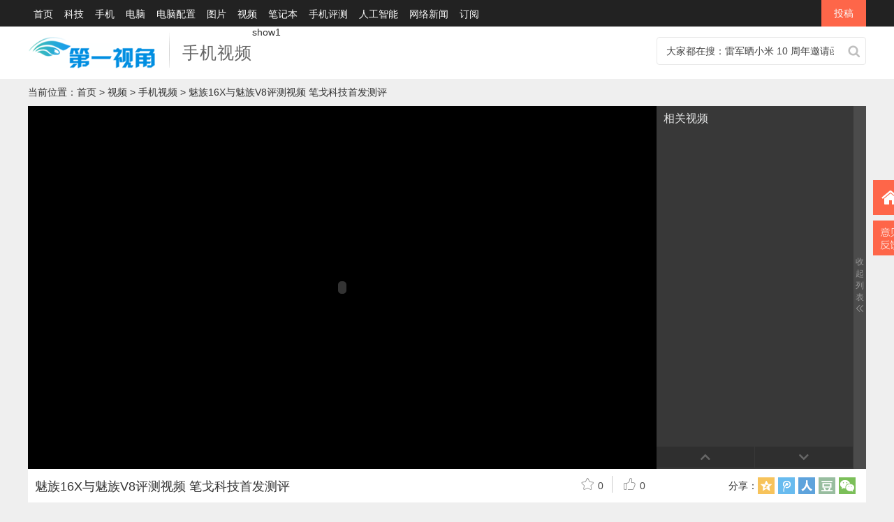

--- FILE ---
content_type: text/html; charset=utf-8
request_url: http://www.furoin.com/video/pingce/show-44-110-1.html
body_size: 4465
content:
<!DOCTYPE html>
<html>
<head>
<meta charset="utf-8">
<meta name="applicable-device" content="pc">
<meta http-equiv="X-UA-Compatible" content="IE=edge">
<meta http-equiv="Cache-Control" content="no-siteapp" />
<meta http-equiv="Cache-Control" content="no-transform" />
<title>魅族16X与魅族V8评测视频 笔戈科技首发测评 - 手机视频 - </title>
<meta name="keywords" content="魅族16X,手机评测">
<meta name="description" content="9月19日下午，魅族同时发布了魅族16X、X8、V8三款新机，其中X8上市稍微晚一些，今天我们分享的是笔戈科技首发测评的魅族16X与魅族V8评测视">
<link rel="stylesheet" href="http://www.furoin.com/statics/libs/layui/css/layui.css">
<link rel="stylesheet" href="//at.alicdn.com/t/font_109841_okvbml42sqn.css">
<link rel="stylesheet" href="http://static.furoin.com/statics/css/style2018.css">
<script type="text/javascript" src="http://static.furoin.com/statics/js/a.js"></script>
<script src="http://static.furoin.com/statics/js/jquery-1.11.0.min.js"></script>
<script src="http://static.furoin.com/statics/js/lib/jquery/plugin/jquery.scrollShow.js"></script>
<link rel="stylesheet" href="http://static.furoin.com/statics/css/video2018.css">
<script type="text/javascript">
var modelid = '11', aid = '110', uid = '1', likeid='44-110-1';
</script>
</head>
<body>
<div class="top-bar">
<div class="container">
<div class="topNav">
<a href="http://www.furoin.com/">首页</a>
<a href="http://www.furoin.com/tech/list-2-1.html">科技</a>
<a href="http://www.furoin.com/shouji/list-3-1.html">手机</a>
<a href="http://www.furoin.com/pc/list-4-1.html">电脑</a>
<a href="http://www.furoin.com/pc/zuzhuang/list-19-1.html">电脑配置</a>
<a href="http://www.furoin.com/tu/list-5-1.html">图片</a>
<a href="http://www.furoin.com/video/list-1-1.html">视频</a>
<a href="http://www.furoin.com/pc/notebook/list-6-1.html">笔记本</a>
<a href="http://www.furoin.com/shouji/pingce/list-12-1.html">手机评测</a>
<a href="http://www.furoin.com/intelligence/list-28-1.html">人工智能</a>
<a href="http://www.furoin.com/tech/fresh/list-10-1.html">网络新闻</a>
<a href="http://www.furoin.com/tags/">订阅</a>
</div>
<div class="pull-right">
<div class="u-center"></div>
<a class="tougao" href="http://www.furoin.com/index.php?m=member&c=content&a=publish" title="投稿">投稿</a></div>
</div>
</div>


    <div class="header">
        <div class="container">
            <div class="logo">
                <a href="http://www.furoin.com/"><img src="http://static.furoin.com/statics/images/logo.png" width="183" height="45" alt="第一视角" /></a>
            </div>
            <div class="line"></div>
            <div class="subtitle">
                <h2><a href="http://www.furoin.com/video/pingce/list-44-1.html ">手机视频 </a></h2></div>
            <div class="wsearch" id="wsearch">
    <form name="searchForm">
        <div name="inputbox" class="input-group">
            <input class="pull-left input-text" name="q" autocomplete="off" type="text" placeholder="请输入关键字">
            <div class="pull-right btn-submit">
                <button type="submit" href="javascript:;"> <i class="dnbs-icon icon-search"></i> </button>
            </div>
        </div>
    </form>
    <div class="search-layer"></div>
</div>            show1
        </div>
    </div>
<div class="container">
<div class="crumbs">当前位置：<a href="http://www.furoin.com">首页</a><span> > </span><a href="http://www.furoin.com/video/list-1-1.html">视频</a> > <a href="http://www.furoin.com/video/pingce/list-44-1.html">手机视频</a> > 魅族16X与魅族V8评测视频 笔戈科技首发测评</div>
<article class="video-box">
<div class="player">
<div class="player-box">
<div id="player">
    <object type="application/x-shockwave-flash" data="//player.youku.com/player.php/sid/XMzgyOTc2MTI2OA/partnerid/1d545c189f8e122b/v.swf" width="100%" height="100%" id="youku-player">
    <param name="allowFullScreen" value="true"><param name="allowScriptAccess" value="always">
    <param name="movie" value="//player.youku.com/player.php/sid/XMzgyOTc2MTI2OA/partnerid/1d545c189f8e122b/v.swf">
    <param name="flashvars" value="imglogo=&paid=0&isAutoPlay=true&styleid=1">
    </object>

</div>
</div>
<div class="player-off">
<span class="switch">
<em class="open-text">收起列表</em>
<em class="closed-text">展开列表</em>
<i class="icon-angle-double-left"></i>
</span>
</div>
<div class="player-rel">
<div class="hd"><h3>相关视频</h3></div>
<div class="bd">
<ul class="video-rel">
</ul>
</div>
<div class="operation">
<span class="prev"><i class="icon-chevron-up"></i></span>
<span class="next"><i class="icon-chevron-down"></i></span>
</div>
</div>
</div>
<div class="video-extra">
<h1>魅族16X与魅族V8评测视频 笔戈科技首发测评</h1>
<ul class="video-options">
<li id="favorite_btn"><i class="icon-star"></i><span id="favorite_count_unit">0</span></li>
<li id="support_btn"><i class="icon-support"></i><span id="support_count_unit">0</span></li>
</ul>
<div id="bdshare">
<span class="txt">分享：</span>
<div class="bdsharebuttonbox" data-tag="bdvideo-share" bdText="魅族16X与魅族V8评测视频 笔戈科技首发测评" bdUrl="http://www.furoin.com/video/pingce/show-44-110-1.html" bdPic="http://static.furoin.com/uploadfile/2018/1006/201810061000193yxxwmvn2qw.jpg" <a href="javascript:void(0);" class="bds_tsina" data-cmd="tsina" title="分享到新浪微博"></a>
<a href="javascript:void(0);" class="bds_qzone" data-cmd="qzone" title="分享到QQ空间"></a>
<a href="javascript:void(0);" class="bds_tqq" data-cmd="tqq" title="分享到腾讯微博"></a>
<a href="javascript:void(0);" class="bds_renren" data-cmd="renren" title="分享到人人网"></a>
<a href="javascript:void(0);" class="bds_douban" data-cmd="douban" title="分享到豆瓣"></a>
<a href="javascript:void(0);" class="bds_weixin" data-cmd="weixin" title="分享到微信"></a>
</div>
</div>
</div>
</article>
<div class="wrap">
<div class="wrap-left pull-left">
<div class="video-left">
<div class="video-sub">
<div class="avatar">
    <img src="http://static.furoin.com/uploadfile/2018/1004/thumb_45_45_20181004111233470.jpg" alt="天乐" onerror="this.src='http://static.furoin.com/statics/images/member/nophoto.gif'">
</div>
<div class="name">
    <a href="javascript:void(0);" target="_blank">天乐</a>
    <!-- <span class="original">原创</span> -->
</div>
<div class="info">
<span>2018-10-06 10:02:51</span>
<span></span>
<span><i class="icon-view"></i><em id="hits"></em></span>
</div>
<div class="subscribe" id="subscribe">
<span>+ 关注</span>
</div>
</div>
<div class="video-content">
    <p>9月19日下午，魅族同时发布了魅族16X、X8、V8三款新机，其中X8上市稍微晚一些，今天我们分享的是笔戈科技首发测评的魅族16X与魅族V8评测视频，一起戳戳视频，全面了解这两款新机吧。</p>
<p class="text-center"><img alt="魅族16X与魅族V8评测视频 笔戈科技首发测评" src="http://static.furoin.com/uploadfile/2018/1006/201810061000193yxxwmvn2qw.jpg" /><br />
魅族16X与魅族V8评测视频</p>
    <!--内容关联投票-->
    </div>

<div class="video-tags">
    <i class="icon-tag"></i>
        <a target="_blank" href="http://www.furoin.com/tags/魅族16X.html">魅族16X</a>
    <a target="_blank" href="http://www.furoin.com/tags/手机评测.html">手机评测</a>
</div>

<div style="margin-top:20px">
728,90
</div>
<section class="comment-box">
<div id="SOHUCS" sid="110"></div>
</section>
<div class="feeds article-rand">
<div class="feeds-title">
<h5>为你推荐</h5>
</div>
<div class="feeds-list">
<div class="feeds-item">
    <div class="feeds-item-detail hasImg">
        <p class="feeds-item-pic">
            <a href="http://www.furoin.com/video/pingce/show-44-235-1.html" target="_blank"><img src="http://static.furoin.com/uploadfile/2018/1205/20181205144007bwowsbejb3g.jpg"></a>
        </p>
        <h3><a href="http://www.furoin.com/video/pingce/show-44-235-1.html" target="_blank">苹果iPhone XR/XS/MAX评测视频 iPhone2018消费者报告</a></h3>
        <div class="feeds-item-info">
            <!-- <span class="author"><img alt="admin" src="/avatar/1/1/4/90x90.jpg" class="avatar">admin</span> -->
            <span class="time"><i class="icon-date"></i>2018-12-05</span>
            <!-- <span class="view"><i class="icon-view"></i>555555</span> -->
        </div>
    </div>
</div>
<div class="feeds-item">
    <div class="feeds-item-detail hasImg">
        <p class="feeds-item-pic">
            <a href="http://www.furoin.com/video/pingce/show-44-233-1.html" target="_blank"><img src="http://static.furoin.com/uploadfile/2018/1115/20181115153512evrlqm0gsbv.jpg"></a>
        </p>
        <h3><a href="http://www.furoin.com/video/pingce/show-44-233-1.html" target="_blank">视频：一加6T和小米MIX3拍照样张对比 一个真实一个艳丽</a></h3>
        <div class="feeds-item-info">
            <!-- <span class="author"><img alt="admin" src="/avatar/1/1/4/90x90.jpg" class="avatar">admin</span> -->
            <span class="time"><i class="icon-date"></i>2018-11-15</span>
            <!-- <span class="view"><i class="icon-view"></i>555555</span> -->
        </div>
    </div>
</div>
<div class="feeds-item">
    <div class="feeds-item-detail hasImg">
        <p class="feeds-item-pic">
            <a href="http://www.furoin.com/video/pingce/show-44-232-1.html" target="_blank"><img src="http://static.furoin.com/uploadfile/2018/1114/20181114153506txhmdmpbyzl.jpg"></a>
        </p>
        <h3><a href="http://www.furoin.com/video/pingce/show-44-232-1.html" target="_blank">魅族X8拆解视频 5分钟看懂魅族X8内部做工如何</a></h3>
        <div class="feeds-item-info">
            <!-- <span class="author"><img alt="admin" src="/avatar/1/1/4/90x90.jpg" class="avatar">admin</span> -->
            <span class="time"><i class="icon-date"></i>2018-11-14</span>
            <!-- <span class="view"><i class="icon-view"></i>555555</span> -->
        </div>
    </div>
</div>
<div class="feeds-item">
    <div class="feeds-item-detail hasImg">
        <p class="feeds-item-pic">
            <a href="http://www.furoin.com/video/pingce/show-44-231-1.html" target="_blank"><img src="http://static.furoin.com/uploadfile/2018/1026/201810261100062rejg350urp.jpg"></a>
        </p>
        <h3><a href="http://www.furoin.com/video/pingce/show-44-231-1.html" target="_blank">Zealer视频：王自如上手小米MIX 3评测视频</a></h3>
        <div class="feeds-item-info">
            <!-- <span class="author"><img alt="admin" src="/avatar/1/1/4/90x90.jpg" class="avatar">admin</span> -->
            <span class="time"><i class="icon-date"></i>2018-10-26</span>
            <!-- <span class="view"><i class="icon-view"></i>555555</span> -->
        </div>
    </div>
</div>
<div class="feeds-item">
    <div class="feeds-item-detail hasImg">
        <p class="feeds-item-pic">
            <a href="http://www.furoin.com/video/pingce/show-44-230-1.html" target="_blank"><img src="http://static.furoin.com/uploadfile/2018/1026/201810260910081vayyic0yez.jpg"></a>
        </p>
        <h3><a href="http://www.furoin.com/video/pingce/show-44-230-1.html" target="_blank">小米MIX3拆解视频 史上内部结构最复杂的小米手机</a></h3>
        <div class="feeds-item-info">
            <!-- <span class="author"><img alt="admin" src="/avatar/1/1/4/90x90.jpg" class="avatar">admin</span> -->
            <span class="time"><i class="icon-date"></i>2018-10-26</span>
            <!-- <span class="view"><i class="icon-view"></i>555555</span> -->
        </div>
    </div>
</div>
<div class="feeds-item">
    <div class="feeds-item-detail hasImg">
        <p class="feeds-item-pic">
            <a href="http://www.furoin.com/video/pingce/show-44-229-1.html" target="_blank"><img src="http://static.furoin.com/uploadfile/2018/1026/20181026091009mopfxkxwefj.jpg"></a>
        </p>
        <h3><a href="http://www.furoin.com/video/pingce/show-44-229-1.html" target="_blank">魅族Note8评测视频 笔戈科技美女小姐姐首发</a></h3>
        <div class="feeds-item-info">
            <!-- <span class="author"><img alt="admin" src="/avatar/1/1/4/90x90.jpg" class="avatar">admin</span> -->
            <span class="time"><i class="icon-date"></i>2018-10-26</span>
            <!-- <span class="view"><i class="icon-view"></i>555555</span> -->
        </div>
    </div>
</div>
<div class="feeds-item">
    <div class="feeds-item-detail hasImg">
        <p class="feeds-item-pic">
            <a href="http://www.furoin.com/video/pingce/show-44-228-1.html" target="_blank"><img src="http://static.furoin.com/uploadfile/2018/1023/2018102310002601sk5qwzsqu.jpg"></a>
        </p>
        <h3><a href="http://www.furoin.com/video/pingce/show-44-228-1.html" target="_blank">魅族X8评测视频 笔戈科技全网首发</a></h3>
        <div class="feeds-item-info">
            <!-- <span class="author"><img alt="admin" src="/avatar/1/1/4/90x90.jpg" class="avatar">admin</span> -->
            <span class="time"><i class="icon-date"></i>2018-10-23</span>
            <!-- <span class="view"><i class="icon-view"></i>555555</span> -->
        </div>
    </div>
</div>
<div class="feeds-item">
    <div class="feeds-item-detail hasImg">
        <p class="feeds-item-pic">
            <a href="http://www.furoin.com/video/pingce/show-44-227-1.html" target="_blank"><img src="http://static.furoin.com/uploadfile/2018/1017/20181017090056eejwjjvhk0j.jpg"></a>
        </p>
        <h3><a href="http://www.furoin.com/video/pingce/show-44-227-1.html" target="_blank">Zealer视频：王自如上手华为Mate20评测视频</a></h3>
        <div class="feeds-item-info">
            <!-- <span class="author"><img alt="admin" src="/avatar/1/1/4/90x90.jpg" class="avatar">admin</span> -->
            <span class="time"><i class="icon-date"></i>2018-10-17</span>
            <!-- <span class="view"><i class="icon-view"></i>555555</span> -->
        </div>
    </div>
</div>
<div class="feeds-item">
    <div class="feeds-item-detail hasImg">
        <p class="feeds-item-pic">
            <a href="http://www.furoin.com/video/pingce/show-44-110-1.html" target="_blank"><img src="http://static.furoin.com/uploadfile/2018/1006/201810061000193yxxwmvn2qw.jpg"></a>
        </p>
        <h3><a href="http://www.furoin.com/video/pingce/show-44-110-1.html" target="_blank">魅族16X与魅族V8评测视频 笔戈科技首发测评</a></h3>
        <div class="feeds-item-info">
            <!-- <span class="author"><img alt="admin" src="/avatar/1/1/4/90x90.jpg" class="avatar">admin</span> -->
            <span class="time"><i class="icon-date"></i>2018-10-06</span>
            <!-- <span class="view"><i class="icon-view"></i>555555</span> -->
        </div>
    </div>
</div>
<div class="feeds-item">
    <div class="feeds-item-detail hasImg">
        <p class="feeds-item-pic">
            <a href="http://www.furoin.com/video/pingce/show-44-108-1.html" target="_blank"><img src="http://static.furoin.com/uploadfile/2018/1006/20181006100020ecxtwiu35hh.jpg"></a>
        </p>
        <h3><a href="http://www.furoin.com/video/pingce/show-44-108-1.html" target="_blank">iPhone XS拆解视频：升级单体L形电池</a></h3>
        <div class="feeds-item-info">
            <!-- <span class="author"><img alt="admin" src="/avatar/1/1/4/90x90.jpg" class="avatar">admin</span> -->
            <span class="time"><i class="icon-date"></i>2018-10-06</span>
            <!-- <span class="view"><i class="icon-view"></i>555555</span> -->
        </div>
    </div>
</div>
</div>
<div class="feeds-flow" id="feeds-flow" data-url="index.php?m=content&c=ajax&a=position_extend&catid=44">加载更多<i class="icon-angle-double-down"></i></div>
</div>
</div>
</div>
<div class="wrap-right pull-right">
<section class="mod border-black mt15">
<div class="titleA"><h5>视频<em>排行</em></h5></div>
<ul class="article-hot">
    <li><span class="mun">1</span><a href="http://www.furoin.com/video/diannao/show-45-103-1.html" target="_blank">宏碁Aspire E15 E5-572G拆机教程视频</a></li>
    <li><span class="mun">2</span><a href="http://www.furoin.com/video/diannao/show-45-226-1.html" target="_blank">AMD二代锐龙R7 2700装机教程 </a></li>
    <li><span class="mun">3</span><a href="http://www.furoin.com/video/pingce/show-44-232-1.html" target="_blank">魅族X8拆解视频 5分钟看懂魅族</a></li>
    <li><span class="mun">4</span><a href="http://www.furoin.com/video/pingce/show-44-227-1.html" target="_blank">Zealer视频：王自如上手华为Mat</a></li>
    <li><span class="mun">5</span><a href="http://www.furoin.com/video/pingce/show-44-228-1.html" target="_blank">魅族X8评测视频 笔戈科技全网</a></li>
    <li><span class="mun">6</span><a href="http://www.furoin.com/video/pingce/show-44-235-1.html" target="_blank">苹果iPhone XR/XS/MAX评测视频</a></li>
    <li><span class="mun">7</span><a href="http://www.furoin.com/video/keji/show-46-53-1.html" target="_blank">iPhone XS Max在1080P画质下3</a></li>
    <li><span class="mun">8</span><a href="http://www.furoin.com/video/diy/show-47-127-1.html" target="_blank">双固态硬盘组RAID0 速度到底有</a></li>
    <li><span class="mun">9</span><a href="http://www.furoin.com/video/keji/show-46-260-1.html" target="_blank">大疆RoboMaster S1 超详细组装过程</a></li>
    <li><span class="mun">10</span><a href="http://www.furoin.com/video/pingce/show-44-229-1.html" target="_blank">魅族Note8评测视频 笔戈科技美</a></li>
</ul>
</section>
<div style="margin-top:15px">
300,250
</div>
</div>
</div>
</div>
<footer class="footer">
	<div class="container">
		<div class="copyright">
			CopyRight &copy; 2009-2021 第一视角 版权所有
		</div>
		<div class="about">
						<a href="http://www.furoin.com/about/aboutus/list-42-1.html" target="_blank">关于我们<i></i></a>
			<a href="http://www.furoin.com/about/contact/list-40-1.html" target="_blank">联系我们<i></i></a>
			<a href="http://www.furoin.com/about/copyright/list-41-1.html" target="_blank">版权声明<i></i></a>
			<a href="http://www.furoin.com/index.php?m=member&c=content&a=publish" target="_blank">投稿合作<i></i></a>
			<a href="http://www.furoin.com/sitemaps.xml" target="_blank">网站地图<i></i></a>
			<a href="http://www.furoin.com/tags/" target="_blank">标签TAG</a>
		</div>
	</div>
</footer>
<div id="scrolltop">
	<div class="gohome"><i class="icon-home"></i></div>
	<div class="feedback">意见反馈</div>
	<div class="gotop">返回顶部</div>
</div>
<script src="http://static.furoin.com/statics/js/lib/layui/layui.js"></script>
<script>
	layui.config({
		base: 'http://static.furoin.com/statics/js/',
		version: '1531584000'
	}).extend({
		main: 'lib/main' //主入口模块
	}).use(['main']);

//统计
var _hmt = _hmt || [];
(function() {
  var hm = document.createElement("script");
  hm.src = "https://hm.baidu.com/hm.js?35e7b1564cfe8a8c28039a44823ac70f";
  var s = document.getElementsByTagName("script")[0];
  s.parentNode.insertBefore(hm, s);
})();
</script>
</body>

</html><script language="JavaScript" src="http://www.furoin.com/api.php?op=count&id=110&modelid=11"></script>



--- FILE ---
content_type: text/html; charset=utf-8
request_url: http://www.furoin.com/index.php?m=member&c=index&a=mini&format=jsonp&callback=jQuery11100771448294059401_1768948307541&_=1768948307542
body_size: 561
content:
<style>
body,html{background:none; padding:0; margin:0}
.log{line-height:24px;*line-height:27px; height:24px;float:right; font-size:12px}
.log span{color:#ced9e7}
.log a{color:#049;text-decoration: none;}
.log a:hover{text-decoration: underline;}
.log .snda{ position:relative; bottom:-3px}
.log .upv_btn{height: 24px; padding-left: 14px; position: relative; background:url(http://static.furoin.com/statics/images/up_btn.gif) no-repeat 0px 0px; margin-left:0px; margin-right:10px; *background-position:0px 5px;}
.log .r{float:right;}
.log .w27{* width:320px;}
</style>
<body style="background-color:transparent">
<div class="log w27"> <span class="r"><a href="http://www.furoin.com/index.php?m=member&c=index&a=register&siteid=" target="_blank">注册</a> <span>|</span> <a href="http://www.furoin.com/index.php?m=member&c=index&a=login&forward=&siteid=" target="_top">登录</a>&nbsp;&nbsp;<a href="http://www.furoin.com/index.php?m=member&c=content&a=upload_video" target="_top" class="upv_btn">上传视频</a></span>
</div>
</body>

--- FILE ---
content_type: text/html; charset=utf-8
request_url: http://www.furoin.com/index.php?m=content&c=ajax&a=keywords&type=show&0.23729435839677393&callback=jQuery11100771448294059401_1768948307543&_=1768948307544
body_size: 765
content:
jQuery11100771448294059401_1768948307543({"k":true,"code":200,"msg":"\u83b7\u53d6\u6210\u529f","data":{"show":[{"title":"\u96f7\u519b\u6652\u5c0f\u7c73 10 \u5468\u5e74\u9080\u8bf7\u51fd\uff1a\u4eba\u751f\u5982\u5de7\u514b\u529b\uff0c\u6c38\u8fdc\u4e0d\u77e5\u4e0b","url":"http:\/\/www.furoin.com\/shouji\/shoujituijian\/show-11-17477-1.html"},{"title":"\u9b45\u84dd6\u600e\u4e48Root \u9b45\u84dd6\u4e00\u952eROOT\u6559\u7a0b","url":"http:\/\/www.furoin.com\/shouji\/shoujijiqiao\/show-15-10527-1.html"},{"title":"\u5c71\u5be8\u5e01\u4e0e\u7ade\u4e89\u5e01\u7684\u533a\u522b_\u817e\u8baf\u65b0\u95fb","url":"http:\/\/www.furoin.com\/block_chain\/show-27-22701-1.html"},{"title":"\u4e00\u591c\u635f\u5931\u4e07\u4ebf\uff0c\u82f9\u679c\u5f00\u59cb\u8865\u6551\uff0c\u72c2\u53d1\u65b0\u54c1\u540e\u9650\u8d2d_\u817e\u8baf\u65b0\u95fb","url":"http:\/\/www.furoin.com\/it\/show-26-7975-1.html"},{"title":"\u5e93\u514b\u8c08\u8bba\u82f9\u679c2020\u65b0\u54c1\uff1a\u6211\u4eec\u6b63\u5728\u57cb\u5934\u52aa\u529b_\u817e\u8baf\u65b0\u95fb","url":"http:\/\/www.furoin.com\/it\/show-26-11291-1.html"},{"title":"\u82f9\u679c\u91cd\u78c5\u53d1\u5e03\u65b0\u54c1\uff0c\u5fae\u7f8e\u5168\u606f5G\u6838\u5fc3\u5e94\u7528\u662f\u5168\u606f\u901a\u8baf_\u817e\u8baf\u65b0","url":"http:\/\/www.furoin.com\/it\/show-26-11778-1.html"},{"title":"vivo Z3\u652f\u6301\u5feb\u5145\u5417\uff1fvivo Z3\u7535\u6c60\u7eed\u822a\u5b9e\u6d4b","url":"http:\/\/www.furoin.com\/shouji\/shoujiwenda\/show-16-3472-1.html"},{"title":"\u5c0f\u7c73\u4e3a\u5565\u80fd\u53cd\u8d85\u82f9\u679c\uff0c\u91cd\u593a\u4e16\u754c\u7b2c\u4e09\uff1f_\u817e\u8baf\u65b0\u95fb","url":"http:\/\/www.furoin.com\/it\/show-26-22438-1.html"},{"title":"\u533a\u5757\u94fe\u573a\u666f\u5316\u5e94\u7528\u5927\u6709\u53ef\u4e3a_\u817e\u8baf\u65b0\u95fb","url":"http:\/\/www.furoin.com\/block_chain\/show-27-28003-1.html"},{"title":"\u5e01\u5b89\u4e09\u5468\u5e74\uff1a\u541b\u5b50\u8c79\u53d8_\u817e\u8baf\u65b0\u95fb","url":"http:\/\/www.furoin.com\/block_chain\/show-27-15609-1.html"}]}})

--- FILE ---
content_type: text/css
request_url: http://at.alicdn.com/t/font_109841_okvbml42sqn.css
body_size: 13153
content:

@font-face {font-family: "iconfont";
  src: url('//at.alicdn.com/t/font_109841_okvbml42sqn.eot?t=1538012410876'); /* IE9*/
  src: url('//at.alicdn.com/t/font_109841_okvbml42sqn.eot?t=1538012410876#iefix') format('embedded-opentype'), /* IE6-IE8 */
  url('[data-uri]') format('woff'),
  url('//at.alicdn.com/t/font_109841_okvbml42sqn.ttf?t=1538012410876') format('truetype'), /* chrome, firefox, opera, Safari, Android, iOS 4.2+*/
  url('//at.alicdn.com/t/font_109841_okvbml42sqn.svg?t=1538012410876#iconfont') format('svg'); /* iOS 4.1- */
}

.iconfont {
  font-family:"iconfont" !important;
  font-size:16px;
  font-style:normal;
  -webkit-font-smoothing: antialiased;
  -moz-osx-font-smoothing: grayscale;
}

.icon-calendar:before { content: "\e620"; }

.icon-rss:before { content: "\e602"; }

.icon-pc:before { content: "\e613"; }

.icon-user:before { content: "\e6a3"; }

.icon-qzone:before { content: "\e643"; }

.icon-zan:before { content: "\e62c"; }

.icon-clone:before { content: "\ea4e"; }

.icon-search:before { content: "\ebde"; }

.icon-ipad:before { content: "\e631"; }

.icon-picture:before { content: "\e7e5"; }

.icon-good:before { content: "\e717"; }

.icon-mobile:before { content: "\e769"; }

.icon-star2:before { content: "\e633"; }

.icon-support:before { content: "\e7b6"; }

.icon-date:before { content: "\e616"; }

.icon-tag:before { content: "\e62e"; }

.icon-user1:before { content: "\e61d"; }

.icon-video:before { content: "\e601"; }

.icon-weibo:before { content: "\e62d"; }

.icon-menu1:before { content: "\e663"; }

.icon-topic:before { content: "\e659"; }

.icon-spot:before { content: "\e630"; }

.icon-share1:before { content: "\e61e"; }

.icon-cpu:before { content: "\e69e"; }

.icon-share:before { content: "\e6ae"; }

.icon-menu:before { content: "\e63f"; }

.icon-home:before { content: "\e734"; }

.icon-qq:before { content: "\e612"; }

.icon-dingyue1:before { content: "\e637"; }

.icon-hot:before { content: "\e756"; }

.icon-wechat:before { content: "\e63b"; }

.icon-home1:before { content: "\e632"; }

.icon-comment:before { content: "\e69d"; }

.icon-qiche:before { content: "\e634"; }

.icon-follow-minus:before { content: "\e658"; }

.icon-star:before { content: "\e642"; }

.icon-view:before { content: "\e61a"; }

.icon-tech:before { content: "\e60c"; }

.icon-notebook:before { content: "\e6b3"; }

.icon-refresh:before { content: "\e615"; }

.icon-pen:before { content: "\e651"; }

.icon-peizhi:before { content: "\e63d"; }

.icon-article:before { content: "\e618"; }

.icon-links:before { content: "\e741"; }

.icon-yuedu:before { content: "\e6ab"; }

.icon-rengongzhineng:before { content: "\e652"; }

.icon-yuandianxiao:before { content: "\ef03"; }

.icon-wurenji:before { content: "\e619"; }

.icon-follow-add:before { content: "\e600"; }

.icon-router:before { content: "\e62f"; }

.icon-chevron-down:before { content: "\ef6d"; }

.icon-chevron-left:before { content: "\ef6e"; }

.icon-chevron-right:before { content: "\ef6f"; }

.icon-chevron-up:before { content: "\ef70"; }

.icon-angle-right:before { content: "\e622"; }

.icon-angle-up:before { content: "\e627"; }

.icon-angle-double-top:before { content: "\e628"; }

.icon-angle-double-down:before { content: "\e629"; }

.icon-angle-double-right:before { content: "\e62a"; }

.icon-angle-double-left:before { content: "\e62b"; }

.icon-angle-down:before { content: "\e635"; }

.icon-angle-left:before { content: "\e636"; }



--- FILE ---
content_type: text/css
request_url: http://static.furoin.com/statics/css/style2018.css
body_size: 6564
content:
/*全局*/
*{outline:0;}
body{color:#333;font-family:Arial,"Microsoft yahei","Hiragino Sans GB","冬青黑体简体中文 w3","Microsoft Yahei","Hiragino Sans GB","华文细黑","微软雅黑",SimSun,"宋体",Heiti,"黑体",sans-serif;margin:0;padding:0;}
a{color:#333;text-decoration:none}
a:link,a:visited{text-decoration:none;color:#333}
a:hover{color:#3ca5f6;text-decoration:none}
em,i{font-style:normal;}
.bg-gray{background:#efefef}
.hr10{height:10px;}.hr15{height:15px;}.hr20{height:20px;}.hr30{height:30px;}.hr40{height:40px;}
.mt5{margin-top:5px;}.mt10{margin-top:10px;}.mt15{margin-top:15px;}.mt20{margin-top:20px;}.mt25{margin-top:25px;}
.row-2 li{float:left;width:50%}.row-3 li{float:left;width:33%}.row-4 li{float:left;width:25%}.row-5 li{float:left;width:20%}
.pos-r{position:relative;}.pos-a{position:absolute;}.ov{overflow:hidden;}
.pull-right{float:right!important}.pull-left{float:left!important}
.text-left{text-align:left}.text-right{text-align:right}.text-center{text-align:center}
.hide{display:none!important}.show{display:block!important}
.clearfix:after,.clearfix:before{display:table;content:" "}

[class*=" icon-"],[class^=icon-] { font-family:"iconfont" !important; font-size:16px; font-style:normal; -webkit-font-smoothing: antialiased; -moz-osx-font-smoothing: grayscale; }

.red{color:#f23835}

/*通用*/
.container{width:1200px;margin:0 auto;position:relative;}
.wrap{width:100%;margin-top:10px;overflow:hidden;}
.wrap-left{width:885px}
.wrap-right{width:300px;position:relative;}
.wrap-right .wsearch{top:0}

.dropdown-menu{font-size:14px;}
.picture-bar,.topic-bar{overflow:hidden;}
.hintbg{width:100%;height:22px;background:#000;opacity:.6;filter:alpha(opacity=60);overflow:hidden;position:absolute;bottom:0;z-index:1;right:0;}
.right-line{width:280px;height:1px;background:#e2e2e2;margin:0px auto;display:block;}

.border-gray{border:1px solid #ededed;}
.border-red{border:1px solid #ededed;border-top:3px solid #ed4040;}
.border-black{border:1px solid #ededed;border-top:3px solid #333;}

.tragl{width:0;height:0;line-height:0;overflow:hidden;font-size:0;border: 5px dashed;position:absolute;-webkit-transition:-webkit-transform .2s;transition:transform .2s;-webkit-transform-origin:center 20%;transform-origin:center 20%}

/*通用框*/
.mod{position:relative;background:#fff}
.mod .title{height:36px;background:#f6f5f5;border-bottom:1px solid #ededed}
.mod .title h5,.mod .title h6{font-size:1pc;line-height:36px;padding-left:15px}
.mod .titleA,.mod .titleA h5{color:#333;height:45px;line-height:45px}
.mod .titleA h5{background:#f6f6f6;margin:0;text-align:center;font-size:20px}
.mod .titleA h6{margin:0;color:#333;height:45px;line-height:43px;font-size:18px;border-bottom:2px solid #e6e6e6}
.mod .titleA em{color:#ed0000}
.mod .titleA a{color:#333}
.mod .titleA .more{position:absolute;top:6px;right:0;line-height:36px;font-size:9pt;color:#555}
.mod .titleB{position:relative;height:36px;background:#f8f8f8;border-left:4px solid #0af}
.mod .titleB h3{display:inline-block;margin:0;padding:0 10px;font-size:18px;color:#111;line-height:36px}
.mod .titleB .more{position:absolute;top:0;right:10px;line-height:36px}
.mod .titleC{position:relative;height:45px;line-height:43px;border-bottom:2px solid #e6e6e6}
.mod .titleC h5{display:inline-block;margin:0;font-size:18px;color:#333;line-height:43px}
.mod .titleC .more{position:absolute;top:6px;right:0;line-height:36px;font-size:9pt;color:#555}
.mod .titleD{position:relative;height:45px;line-height:43px}
.mod .titleD h5{position:absolute;display:inline-block;margin:0;font-size:18px;color:#333;line-height:43px;background:#fff;z-index:999;padding:0 8px;left:20px;font-weight:700}
.mod .titleD .more{position:absolute;top:6px;right:0;line-height:36px;font-size:9pt}
.mod .titleD .bg{width:100%;height:10px;background:#efefef;display:block;position:absolute;top:18px;left:0}
.mod .more i{font-size:9pt}

/*顶部*/
.top-bar{position:relative;z-index:99;width:100%;height:38px;line-height:38px;background:#222;color:#f5f5f5}
.top-bar a{color:#fafafa}
.top-bar i{width:20px;height:40px;float:left;font-size:1pc}
.top-bar .extra{float:left;position:relative}
.top-bar .extra a{float:left;margin-left:15px}
.top-bar .slogan{float:left;line-height:40px;margin-left:10px}
.top-bar .tougao{display:block;float:left;background:#fe6649;padding:0 18px}
.topNav{float:left;font-size:14px}
.topNav a{float:left;padding:0 8px;height:38px;line-height:40px;overflow:hidden}
.topNav a:hover{background:#424755;color:#fff}
.u-center{float:left;height:38px;line-height:38px;margin-right:10px;min-width:4pc}
.u-center,.u-center .avatar{color:#fff;font-size:9pt;overflow:hidden}
.u-center .avatar{position:relative;margin-right:2px;width:25px;height:25px;line-height:17px;border-radius:50%;background-color:#fff}

/*头部*/
.header{height:75px;background:#fff;border-bottom:1px solid #efefef}
.header .logo{float:left;width:183px;height:45px;padding:15px 0}
.header .logo a{display:block}
.header .line{float:left;width:38px;height:65px;background:url(../images/logo_line.png) center center no-repeat}
.header .subtitle{float:left;height:75px;line-height:75px;}
.header .subtitle h2{height:75px;line-height:75px;font-size:24px;color:#666;letter-spacing:1px}
.header .subtitle h2 a{color:#666}
.header .wsearch{top:15px}

/*搜索*/
.search-bar{position:relative;float:right;width:500px;padding-top:18px;}
.search-bar .search-form{display:block;height:38px;position:relative}
.search-bar .search-hot{width:100%;height:17px;line-height:17px;color:#888;font-size:12px;margin-top:10px;overflow:hidden}
.search-bar .search-hot a{margin-right:5px;color:#555}
.search-form .ipt{display:inline-block;height:38px;border:1px solid #dfdfdf;border-right:0;border-radius:3px 0 0 3px;float:left}
.search-form .dropdown{position:static;float:left;}
.search-form .dropdown-toggle{display:inline-block;width:47px;work-break:break-all;height:38px;overflow:hidden;line-height:38px;padding:0 16px;border-right:1px solid #e8e8e8;vertical-align:top;cursor:pointer;float:left;background:#f8f8f8 url(../images/icon.png) no-repeat 62px 17px}
.search-form .dropdown-menu{min-width:81px;top:39px;margin:0;border:1px solid #eaeaea;border-radius:0;-webkit-box-shadow:none;box-shadow:none;}
.search-form .dropdown-menu li{padding:0 18px;height:30px;line-height:30px;cursor:pointer;overflow:hidden}
.search-form .input-text{width:314px;height:40px;padding:0 18px;vertical-align:top;float:left;border:0;outline:0;background:0 0;color:#555;}
.search-form .btn{width:68px;height:40px;font-size:16px;border-radius:0 3px 3px 0;vertical-align:top;float:left;overflow:hidden;word-break:break-all;background:#008ee1;color:#fff;border:0;outline:0}
.search-form .tab{position:static;float:left;}
.search-form #sid{display:inline-block;width:43px;work-break:break-all;height:38px;overflow:hidden;line-height:38px;padding:0 16px;border-right:1px solid #e8e8e8;vertical-align:top;cursor:pointer;float:left;background:#f8f8f8 url(../images/icon.png) no-repeat 50px 14px}
.search-form #nsid{position:absolute;min-width:77px;left:0;top:39px;margin:0;background:#fff;border:1px solid #eaeaea;padding:3px 0;z-index:999;}
.search-form #nsid li{padding:0 17px;height:30px;line-height:30px;cursor:pointer;overflow:hidden}
.search-form #sid.active{background-position:-29px 13px}

/*迷你搜索*/
.wsearch{position:absolute;right:0;bottom:0;width:300px;height:40px;}
.wsearch .input-group{position:relative;
    height: 38px; padding:0 7px 0 13px;border:1px solid #e8e8e8;border-radius:4px;background-color:#fff}
.wsearch .input-text{-moz-box-sizing:border-box;box-sizing:border-box;padding:9px 10px 9px 0;width:250px;outline:0;border:0;background:#fff;color:#444;font-size:14px;line-height:20px;}
.wsearch .input-text::-webkit-input-placeholder{color:#bfbfbf}
.wsearch .input-text:-moz-placeholder{color:#bfbfbf}
.wsearch .input-text::-moz-placeholder{color:#bfbfbf}
.wsearch .input-text:-ms-input-placeholder{color:#bfbfbf}
.wsearch .btn-submit{display:block;border-left:0;height:38px;}
.wsearch .btn-submit button{outline:0;border:0;background:0 0;height:38px;cursor:pointer;padding:0;}
.wsearch .btn-submit i{width:28px;height:38px;color:#bfbfbf;font-size:18px;}

/*搜索弹层*/
.search-layer{position:absolute;right:73px;left:0;top:57px;z-index:22;display:none;border:1px solid #dfdfdf;background:#fff;}
.search-layer.layer-show{display:block}
.search-layer:hover{display:block}
.search-layer .search-tip{padding:10px 0 2px 16px;color:#999;font-size:15px}
.search-layer .search-item>a{display:block;overflow:hidden;padding-right:16px;height:40px;color:#444;text-overflow:ellipsis;white-space:nowrap;line-height:40px}
.search-layer .search-item>a:hover{background:#f4f5f6}
.search-layer .search-item .search-no{display:inline-block;margin-right:10px;width:28px;color:#999;text-align:right;font-style:italic;font-size:14px}
.search-layer .search-item .search-no.search-no-1{color:#f85959}
.search-layer .search-item .search-no.search-no-2{color:#ff7800}
.search-layer .search-item .search-no.search-no-3{color:#ffba00}
.wsearch .search-layer{right:0;top:40px;border:1px solid #e8e8e8;border-radius:4px;box-shadow:0 2px 4px 0 rgba(0,0,0,.12);}

/*导航*/
.navbar{width:100%;background:#008ee1;min-height:45px;height:45px;margin:0;}
.navbar .nav{float:left}
.navbar .nav li{height:43px;line-height:43px;float:left;}
.navbar .nav li a{font-size:16px;color:#fff;padding:0 19px;display:block;position:relative;}
.navbar .nav li a i{position:absolute;top:14px;right:0;display:block;height:18px;width:0;overflow:hidden;border-left:1px solid #027ec6;border-right:1px solid #019cf6;}
.navbar .nav li a.current,.navbar .nav li a:hover{background-color:#007dc6;}
.navbar .nav li a.current i,.navbar .nav li a:hover i{border-color: #007dc6;}
.navbar #sitemap{width:100px;height:43px;line-height:43px;float:right;font-size:16px;color:#fff;display:block;position:relative;cursor:pointer;}
.navbar .open a{background-color:#e8e8e8;color:#151e26;}
.nav-fixed{position:fixed;top:0;left:0;z-index:999;filter:alpha(opacity=95);-moz-opacity:0.95;opacity:0.95;}

/*地图*/
.sitemap-bar .container{position:relative;}
.sitemap-bar{width:100%;height:300px;top:45px;left:0px;background:url(../images/sitemap_bk.png) repeat;z-index:999;position:absolute;display:none;}
.sitemap-bar .icon-close{position:absolute;top:20px;right:-20px;width:12px;height:12px;background-position:0 -50px;cursor:pointer;}

/*底部*/
.footer{width:100%;background:#222;height:50px;line-height:50px;font-size:14px;overflow:hidden}
.footer .copyright{float:left;color:#6f6f6f;overflow:hidden}
.footer .copyright a{color:#6f6f6f}
.footer .copyright .pull-right em{color:#9f9f9f;padding:0 5px;}
.footer .about{float:right;color:#6f6f6f;}
.footer .about a{padding-left:9px;padding-right:10px;color:#6f6f6f;position:relative}
.footer .about i{position:absolute;top:2px;right:0;display:block;height:13px;width:0;overflow:hidden;border-left:1px solid #6f6f6f}

/*列表页*/
.list-crumbs{padding:0 5px 0 15px;height:33px;line-height:33px;background:#f8f8f8;border:1px solid #e4e4e4;color:#666;font-size:9pt;overflow:hidden;position:relative}
.list-crumbs i{padding:0 3px;font-size:9pt}
.list-crumbs a{color:#666}
.list-crumbs .bdsharebuttonbox{float:right;margin-top:3px}
.list-bar{padding:0 0 30px 157px;}
.list-bar .feeds{padding-right:30px}

/*======模块列表======*/
/*默认列表*/
.feeds{position:relative;overflow:hidden}
.feeds-title{height:30px;padding:5px 0}
.feeds-title h5{padding-left:10px;border-left:3px solid #379be9;font-size:18px;height:20px;line-height:20px}
.feeds-tabs{height:42px;position:relative;z-index:10;border-bottom:1px solid #f2f2f2}
.feeds-tabs>li{float:left;width:5pc;height:43px;line-height:41px;font-size:1pc;text-align:center;cursor:pointer}
.feeds-tabs>li,.feeds-tabs>li>span{display:inline-block}
.feeds-tabs>li.cur>span{border-bottom:2px solid #f85959}
.feeds-tabs .more,.feeds-tabs .more ul{position:absolute;right:0}
.feeds-tabs .more ul{width:80pt;background:#fff;top:0;border:1px solid #f2f2f2}
.feeds-tabs .more li{border-bottom:1px dotted #d2d2d2}
.feeds-tabs .more li:last-child{border:0}
.feeds-tabs .more li.cur{color:#f85959}
.feeds-tabs .more .angle-up,.feeds-tabs>li.more>span{padding:0 10px;color:#999}
.feeds-item{border-top:1px solid #f0f0f0;position:relative;padding:15px 0}
.feeds-item:hover{background:#f8f8f8}
.feeds-item:first-child{border-top:0}
.feeds-item h3{font-size:18px;height:24px;line-height:24px;margin-top:0;margin-bottom:8px;overflow:hidden}
.feeds-item h3 a{color:#262627}
.feeds-item h3 a:hover{color:#3ba0f2;text-decoration:none}
.feeds-item .feeds-item-pic{position:absolute;left:0;top:15px;width:165px;height:110px;margin:0;border:1px solid #eee}
.feeds-item .feeds-item-pic a{display:block;height:100%;overflow:hidden}
.feeds-item .feeds-item-pic img{width:100%;-webkit-transition:all .5s ease-out .1s;transition:all .5s ease-out .1s}
.feeds-item .feeds-item-pic:hover img{-webkit-transform:matrix(1.04,0,0,1.04,0,0);transform:matrix(1.04,0,0,1.04,0,0);-webkit-backface-visibility:hidden;backface-visibility:hidden}
.feeds-item .feeds-item-text{font-family:Tahoma,simsun,serif!important;font-size:9pt;color:#888;height:44px;line-height:22px;margin-bottom:10px;padding-right:10px}
.feeds-item .feeds-item-text a{margin-left:8px;color:#2e8ed9}
.feeds-item .feeds-item-info{height:20px;line-height:20px;color:#999;overflow:hidden;font-size:9pt}
.feeds-item .feeds-item-info span{margin-right:8px}
.feeds-item .feeds-item-info a{color:#999}
.feeds-item .feeds-item-info i{width:1pc;font-size:14px;margin-right:3px}
.feeds-item .feeds-item-info .tags{float:right}
.feeds-item .feeds-item-info .tags a{margin-right:10px}
.feeds-item .feeds-item-info .author i,.feeds-item .feeds-item-info .tags i{color:#afafaf}
.feeds-item .feeds-item-info .avatar{float:left;margin-right:5px;width:18px;height:18px;line-height:17px;text-align:center;font-size:9pt;border-radius:50%;background-color:#eee;overflow:hidden}
.hasImg{padding-left:180px;min-height:110px}
.hasImg .feeds-item-text{overflow:hidden}
.feeds-flow{width:100%;height:40px;line-height:40px;margin:5px 0;background:#f1f1f1;font-size:1pc;color:#3e98f0;letter-spacing:1px;text-align:center;cursor:pointer}

/*文字列表*/
.article-list{overflow:hidden}
.article-list li{position:relative;height:28px;line-height:28px;overflow:hidden}
.article-list li a{margin-left:10px}
.article-list li .dot{position:absolute;left:0;top:50%;margin-top:-2px;width:3px;height:3px;font-size:0;background-color:#b4b4b4;}
.article-list li .time{color:#999;margin-left:8px;font-size:12px;}
/*推荐列表*/
.article-rec {padding:0 10px;overflow:hidden;}
.article-rec li{padding-left:110px;margin:15px 0;position: relative;}
.article-rec li h3{height:40px;line-height:20px;margin-top:3px;margin-bottom:5px;font-size:14px;overflow:hidden}
.article-rec li .pic{width:110px;position:absolute;left:0;top:0;}
.article-rec li .info{position:relative;color:#9FA3A7;font-size:12px;}
/*热门列表*/
.article-hot{padding:10px;overflow:hidden;}
.article-hot li{height:36px;line-height:36px;overflow:hidden}
.article-hot li .mun{color: #d52b2b;height:20px;float:left;font-size:20px;font-style:italic;font-family: "georgia", "STHeiti", "Microsoft YaHei", "simsun", "sans-serif", Arial;line-height:15px;margin:8px 10px 0 0;overflow:hidden;text-align:center;width:20px;}
.article-hot li:nth-child(n+4) .mun{color:#888;}
.article-hot li em{display:inline-block;width:20px;height:20px;line-height:20px;font-size:12px;color:#fff;text-align:center;background:#E56B32;-moz-border-radius:50px;-webkit-border-radius:50px;border-radius:50px;margin-right:6px;}
.article-hot li:nth-child(n+4) em{background:#dfdfdf;color:#333}
/*小图列表*/
.img-list{margin-top:15px;overflow:hidden;}
.img-list li{float:left;width:132px;margin-left:12px;margin-bottom:10px;}
.img-list li img{width:132px;height:89px;padding:1px;border:1px solid #ededed;display:inline-block;}
.img-list li span{display:inline-block;height:36px;line-height:18px;font-size:12px;margin-top:8px;overflow:hidden;}
/*标题小图*/
.timg-list{margin-top:-15px;overflow:hidden;}
.timg-list li{width:187px;margin-top:15px;float:left;}
.timg-list a{display:inline-block;position:relative;}
.timg-list .hintbg,.timg-list .tit{width:100%;height:28px;line-height:28px;}
.timg-list .tit{position:absolute;left:0;bottom:0;z-index:2;font-size:12px;color:#fff;text-align:center;padding:0;overflow:hidden;}
/*搜索*/
.search-wrap{width:1100px;overflow:hidden;}
.search-wrap .wrap-left{width:780px;}
.search-wrap .pull-right{margin-top:45px;}

/*位置*/
.crumbs{margin-top:10px;}

/*分页*/
#pages{margin-top:15px}
#pages a,#pages span{display:inline-block;height:36px;line-height:36px;background:#f5f5f5;text-align:center;color:#666;padding:0 14px;margin-right:3px}
#pages a.a1{width:70px;padding:0}
#pages a:hover,#pages span{background:#2e8ed9;color:#fff;text-decoration:none}
#pagesTips{margin-top:20px;color:#777;font-size:12px;font-family: "Microsoft YaHei", serif;}
#pagesTips a{margin-left:6px;color:#2e8ed9;}
#pagesBack{text-align:center;margin-top:15px;}
#pagesBack a{display:inline-block;height:36px;line-height:36px;background:#ededed;padding:0 14px;color:#444;-moz-border-radius: 2px;-webkit-border-radius: 2px;border-radius:2px;}
#pagesBack a i{display:inline-block;width:22px;height:11px;}
#pagesBack a:hover{color:#0090eb;}

/*右侧挂件*/
#scrolltop {display:block;width:50px;height:50px;cursor:pointer;position:fixed;left:50%;margin-left:610px;bottom:420px;overflow:visible;z-index:999;}
#scrolltop .feedback,#scrolltop .gotop{width:50px;height:50px;margin-top:8px;background-image:url(../images/gotop.png);background-repeat:no-repeat;background-color:#fe6649;font-size:0;text-indent:-9999em;}
#scrolltop .gohome{width:28px;height:30px;margin-top:8px;background:#FE6649;color:#fff;padding:10px 11px;}
#scrolltop .gohome i{font-size:28px;}
#scrolltop .feedback{background-position:0 -50px}
#scrolltop .gotop{background-position:0 -100px;display:none;transition:none;-webkit-transition:none;}
#scrolltop .gohome:hover,#scrolltop .feedback:hover,#scrolltop .gotop:hover{background-color:#008EE1;}

/*猜你喜欢*/
.like #likeMore{position: absolute;right:10px;top:2px;color:#3e98f0;cursor:pointer;}

/*弹层*/
.open-login .layui-layer-setwin .layui-layer-close2{right:-2px;top:-1px;width:16px;height:16px;background-position:1px -40px;opacity:.3;cursor:pointer}
.open-login .layui-layer-setwin .layui-layer-close2:hover{background-position:1px -40px;opacity:.7}

/*弹出框*/
.pop{display:none;}
.pop-mod{display:block;width:550px;padding:10px 0;color:#666;font-size:12px;}
.pop-title{position:relative;padding-top:10px;padding-left:32px;height:38px;font-size:20px;overflow:hidden;}
.pop-close{position:absolute;top:5px;right:15px;display:inline-block;width:20px;height:20px;background:url(../images/user/close.gif) no-repeat 5px 5px}

/*登陆注册*/
.pop-login .pop-left{float:left;margin-right:32px;padding:20px 32px 20px 32px;width:260px;border-right:1px solid #f2f2f2}
.pop-login .pop-left p{position:relative;float:left;margin-bottom:8px;width:100%;height:36px}
.pop-login .pop-left p.chalkup{margin-bottom:0;height:21px;line-height:21px}
.pop-login .pop-left p.chalkup input{float:left;margin:4px 5px 0 0;width:13px;height:13px}
.pop-login .pop-left p.chalkup span{float:left}
.pop-login .pop-left p.chalkup a,p.chalkup a:hover{float:right;color:#999}
.pop-login .pop-left p.chalkup a:hover{text-decoration:underline}
.pop-login .pop-left p.msg-tips{height:20px;color:#b5b5b5;font-size:12px;line-height:20px}
.pop-login .pop-left p.error{margin:8px 0 0 0;height:auto;color:red;line-height:20px}
.pop-login .pop-left p.message{margin:0;height:24px;line-height:24px}
.pop-login .pop-left .txt{float:left;padding-left:7px;width:260px;height:34px;border:1px solid #ccc;font-size:14px;line-height:34px}
.pop-login .pop-left .txt-code{width:138px;margin-right:10px;}
.pop-login .pop-left .layui-btn{margin-top:12px;width:260px;height:38px;font-size:16px;}
.pop-login .pop-right{float:left;padding-right:32px;}
.pop-login .pop-right p{font-size:14px;line-height:32px;}
.pop-login .pop-right strong{display:block;padding:25px 0;font-weight:400}
.pop-login .pop-right a{color:#008cda}
.pop-login .pop-right a:hover{color:red;text-decoration:underline}
.pop-login .pop-right img{display:inline-block;margin-right:5px}

/*第三方登陆*/
.thirdparties{overflow:hidden;height:45px}
.thirdparties .main-links{overflow:hidden;width:156px}
.thirdparties .main-links ul{width:172px}
.thirdparties .main-links li{float:left;margin-right:16px}
.thirdparties .main-links em{display:none}
.thirdparties a{display:block;width:40px;height:40px;line-height:40px;border-radius:5px;text-align:center}
.thirdparties i{display:inline-block;font-size:30px;color:#fff}
.thirdparties .connect-qq{background:#0aa4e7}
.thirdparties .connect-qq:hover{background:#29b7f5}
.thirdparties .connect-weibo{background:#cf3738}
.thirdparties .connect-weibo:hover{background:#e3595a}

/*附加*/
.w1050{width:100%;overflow:hidden;}
.w1000{width:1000px;height:110px;padding:9px 14px;background:#fff;border:1px solid #dfdfdf;overflow:hidden}
.w960{width:960px;text-align:center;margin-left:auto;margin-right:auto;overflow:hidden}
.w728{width:728px;text-align:center;margin-left:auto;margin-right:auto;overflow:hidden}
.w680{width:680px;overflow:hidden}
.w640{width:640px;text-align:center;overflow:hidden}
.w300{width:300px;text-align:center;overflow:hidden}
.show1{float:left;width:520px;height:50px;display:block;margin-top:9pt;margin-left:25px}
.show2{margin-top:20px}
.show4{text-align:center}
.show5{margin-top:20px;overflow:hidden}
.show5 span{float:left;margin-right:20px}
.show6{margin-top:15px}

/*左侧挂件*/
.left-bar{position:absolute;left:0;top:0}
.left-bar .logo{margin-bottom:10px}
.left-bar .nav{width:142px;background:#f6f6f6}
.left-bar .nav a{position:relative;display:block;padding-left:60px;height:36px;line-height:36px;font-size:1pc;margin-top:5px}
.left-bar .nav a:first-child{margin-top:0}
.left-bar .nav a.hover,.left-bar .nav a:hover{background:#ed4040;color:#fff}
.left-bar .nav i{font-size:18px;position:absolute;left:2pc;top:0}
.left-bar .fixed{position:fixed;top:15px;z-index:20}


--- FILE ---
content_type: text/css
request_url: http://static.furoin.com/statics/css/video2018.css
body_size: 2571
content:
/*全局*/
body{background:#efefef}
.wrap-left{background:#fff}

/* 视频页 */
.video-box{width:100%;position:relative;margin-top: 10px;}

/*播放区域*/
.player{position:relative;height:520px;overflow:hidden;}
.player .player-box{position:absolute;top:0;left:0;width:900px;overflow:hidden;background:#000;}
.player .player-box #player{position:relative;width:100%;height:520px;text-align:center;line-height:512px;}

/*开关*/
.player .player-off{position:relative;float:right;width:18px;height:520px;font-size:12px;overflow:hidden;cursor:pointer;}
.player .player-off{background-color:#4B4B4B;}
.player .player-off:hover{background-color:#3f3f3f;}
.player .player-off .switch{position:absolute;top:50%;left:50%;width:18px;height:90px;overflow:hidden;margin:-45px 0 0 -9px;background:none;color:#999;text-align:center;}
.player .player-off .switch i{font-size:14px;}
.player .player-off .closed-text{display:none;}
.player .player-off .colsed .open-text{display:none;}
.player .player-off .colsed .closed-text{display:block;}

/*视频推荐*/
.player-rel{float:right;width:282px;height:520px;background-color:#383838;}
.player-rel .hd{height:36px;overflow:hidden;}
.player-rel .hd h3{margin:0;padding:0 0 0 10px;color:#e4e5e5;font-size:16px;line-height:36px;}
.player-rel .bd{position:relative;width:282px;height:452px;overflow:hidden;}
.player-rel .operation{width:282px;height:30px;}
.player-rel .operation span{position:relative;float:left;width:140px;height:30px;line-height:30px;margin-right:1px;background:#2f2f2f;cursor:pointer;color:#676767;text-align:center;}
.player-rel .operation span:hover{background-color:#0a0a0a;color:#fff;}
.player-rel .operation .next{margin:0;}

/*相关视频*/
.video-rel{}
.video-rel li{position:relative;padding:20px 10px 20px 128px;height:70px;zoom:1;background:#383838;overflow:hidden;}
.video-rel li:hover{background:#313131;}
.video-rel li.current,.video-rel li.current:hover{background:#1c1c1c;}
.video-rel a{width:100%;color:#f5f5f5;display:block;}
.video-rel h3{margin:0;height:40px;line-height:20px;font-size:14px;overflow:hidden;}
.video-rel .pic{position:absolute;top:19px;left:10px;width:108px;height:70px;}
.video-rel .marsk{position:absolute;top:52px;left:0;width:108px;height:18px;overflow:hidden;background:url(../images/pic_shadow.png) no-repeat;line-height:18px;}
.video-rel .time{position:absolute;top:50px;right:5px;font-size:12px;color:#fff;height:18px;line-height:18px;}
.video-rel .info{height:20px;line-height:20px;margin-top:10px;font-size:12px;color:#999;}
.video-rel .v-num{width:100px;padding-left:18px;background-position:-56px -175px;}
.video-rel .date{position:absolute;bottom:20px;left:128px;font-size:12px;color:#999;height:18px;line-height:18px;}
.video-rel .vtime{background: url(../images/play.png) no-repeat; opacity: 0.6; background-size: 100%; position: absolute; left: 12px; bottom: 22px; width: 30px; height: 16px;filter:alpha(opacity=60);-moz-opacity:.6}

/*工具区*/
.video-extra{position:relative;height:50px;line-height:50px;padding:0 10px;background:#fff;border-bottom:1px solid #eee;}
.video-options{position:absolute;right:290px;color:#444}
.video-options i{font-size: 20px;color:#888;margin-right:5px;}
.video-options li{position:relative;float:left;height:24px;line-height:24px;margin:10px 14px 0 0;padding-right: 12px;border-right:1px solid #ccc;cursor:pointer;}
.video-options li:nth-child(2){border-right:none;}
.video-extra h1{float: left;font-size: 18px;}
.video-extra .tags{float:right;}
.video-extra .tags a{color:#2b6bab;margin-right:6px;}

/*百度分享*/
#bdshare{position: absolute;right:10px;top: 12px;}
#bdshare .txt{float:left;
    line-height: 24px;}
.bdsharebuttonbox {width:auto;float: left;}
.bdsharebuttonbox a{float:left;margin:0 5px 0 0!important;padding-left:24px!important;height:24px!important;opacity:.8!important;filter:Alpha(Opacity=80)!important;background:url(../images/v-icon.png) no-repeat!important;}
.bdsharebuttonbox a:hover {opacity:1.0!important;filter:Alpha(Opacity=100)!important;}
.bdsharebuttonbox .bds_tsina {background-position:0 -114px!important;}
.bdsharebuttonbox .bds_qzone {background-position:-25px -114px!important;}
.bdsharebuttonbox .bds_tqq {background-position:0 -139px!important;}
.bdsharebuttonbox .bds_renren {background-position:-25px -139px!important;}
.bdsharebuttonbox .bds_douban {background-position:-25px -164px!important;}
.bdsharebuttonbox .bds_weixin {background-position:0 -164px!important;}

/*内容*/
.video-left{padding:15px 50px;}
.video-content{margin-top: 20px;}
.video-content p{text-indent:2em;font-size:16px;line-height: 28px;color:#252525;margin-bottom:15px;}
.video-content h3{padding: 0 0 0 15px;height: 20px;color: #333;font-size: 20px;font-weight: bold;line-height: 18px;background: url(../images/bg_h3.gif) repeat-x 0 5px;overflow: hidden;margin-top:20px;}
.video-content h3 span{padding: 0 10px;background: #FFF;}
.video-content h4{height:24px;line-height:24px;border-left:4px solid #379be9;padding-left:6px; font-size:16px; text-indent:0; position:relative; background-color:#f9f9f9; margin-top:20px; z-index:-1;}
.video-content a{color:#379be9;border-bottom: 1px dotted #379be9;}

/*属性*/
.video-sub{margin-top:10px;height:70px;line-height:30px;color:#888;border-bottom:1px solid #e6e6e6;display:block;position:relative;}
.video-sub .avatar{position:absolute;left:0;top:0;width:52px;height:52px;border-radius:50%;border:1px solid #e8e8e8;background:#ddd}
.video-sub .avatar img{width:100%;height:100%;border-radius:50%}
.video-sub .name,.video-sub .info{padding-left:70px;overflow:hidden;}
.video-sub .name a{display:inline-block;color:#656565;font-weight:700;font-size:16px;float:left}
.video-sub .name .original{display:inline-block;float:left;padding:2px;border:1px solid #999;height:12px;line-height:12px;margin:5px 0 0 6px;font-size:14px}
.video-sub .info span{margin-right:15px;display:block;float:left;}
.video-sub .info i{display:block;float:left;width:25px;height:30px;font-size:18px;color:#8a8a8a}
.video-sub .subscribe{position:absolute;right:0;top:12px;width:80px;background:#2e8ed9;color:#fff;height:32px;text-align:center}
.video-sub .subscribe span{color:#fff;line-height:24px}

/*标签*/
.video-tags{width:100%;overflow:hidden;}
.video-tags i{float:left;margin-top:6px;font-size:20px;color:#888}
.video-tags a{float:left;display:block;background:#f5f5f5;padding:0 12px;margin-left:10px;height:32px;line-height:32px;color:#444;}

/*随机文章*/
.article-rand{margin-top: 20px;}
.article-rand h5{font-weight:700;color:#3f3f3f}
.article-rand .feeds-item:first-child{    border-top: 1px solid #f0f0f0;}
.article-rand .hasImg{padding:21px 0 21px 172px;min-height:58px}
.article-rand .feeds-item .feeds-item-pic{width:148px;height:98px}
.article-rand .feeds-item h3{font-size:20px;font-weight:700}
.article-rand .feeds-item-info{font-size:14px}

/*评论*/
.comment-box{padding:10px 10px 10px 20px;}

/*推荐视频*/
.video-rec{overflow:hidden;}
.video-rec li{position:relative;padding-left:110px;margin-bottom:15px;overflow:hidden;}
.video-rec .pic{position: absolute;left:0;top:0;}
.video-rec h3{margin:0;font-size:14px;line-height:22px;height:44px;overflow:hidden;}
.video-rec .info{padding-top:3px;line-height:20px;font-size:12px;color:#b5b5b5;}
.video-rec .v-play{background-position: -56px -156px;padding-left:16px;margin-right:10px;}
.video-rec .v-time{background-position: -56px -138px;padding-left:16px;}

/*附加*/
.w1000{width:1000px;height:110px;padding:9px 14px;background:#fff;border:1px solid #e5e5e5;overflow:hidden}
.w960{width:960px;height:90px;margin-left:auto;margin-right:auto;overflow:hidden}
.w728{width:728px;height:90px;margin-left:auto;margin-right:auto;overflow:hidden}
.w680{width:680px;text-align:center;overflow:hidden}
.w640{width:640px;height:60px;margin-left:auto;margin-right:auto;overflow:hidden}
.w300{width:300px;height:250px;overflow:hidden}


--- FILE ---
content_type: application/javascript
request_url: http://static.furoin.com/statics/js/lib/video.js?v=1531584000
body_size: 515
content:
;layui.define(['layer', 'form', 'setter'], function(exports){
    var $ = layui.jquery,
        layer = layui.layer,
        video = {};

    // 相关视频
    $(".player-off").click(function() {
        if ($(this).children(".switch").hasClass("colsed")) {
            $(".player-rel").show();
            $(".player-box").css("width", "900");
            $("#player").find("embed, object").css("width", "900");
            $(this).children(".switch").removeClass("colsed").children("i").removeClass('fa-angle-double-right');
        } else {
            $(".player-rel").hide();
            $(".player-box").css("width", "1182");
            $("#player").find("embed, object").css("width", "1182");
            $(this).children(".switch").addClass("colsed").children("i").addClass('fa-angle-double-right');
        }
    });
    var paramObj = {
        itemSpace: 100,
        preId: ".prev",
        nextId: ".next",
        items: ".video-rel li",
        itemparent: ".video-rel",
        vertical: true,
        speed: 400,
        pausetm: 3000,
        auto: false,
        overstop: true
    };
    $(document).scrollShow(paramObj);
    exports('video', video);
});

--- FILE ---
content_type: application/javascript
request_url: http://static.furoin.com/statics/js/lib/uc.js?v=1531584000
body_size: 1786
content:
;layui.define(['layer', 'form', 'setter'], function(exports){
    var $ = layui.jquery,
        layer = layui.layer,
        form = layui.form,
        setter = layui.setter,
        uc = {},
        topLayui = parent === self ? layui : top.layui,
        $win = $(window), $body = $('body');

    //弹层
    uc.open = function (id, url, width, height) {
        width = width || 550;
        height = height || 280;
        layer.open({
            id: id,
            skin: 'open-login',
            type: 2,
            title: false,
            shadeClose: true,
            shade: 0.2,
            area: [width + 'px', height + 'px'],
            content: setter.root + url
        });
    };

    uc.close =  function(id){
        id = id || window.name;
        var index = layer.getFrameIndex(id);
        layer.close(index);
    };

    //状态验证
    uc.init = function(){
        $.ajax({
            url:setter.root+'index.php?m=member&c=index&a=mini&format=jsonp',
            data: "",
            dataType:"jsonp",
            jsonp:"callback",
            timeout: 5000,
            success:function(d){
                var _html = "";
                if(d.k){
                    _html += '<a href="'+setter.root+'index.php?m=member&c=index" title="会员中心"><img width="20" src="'+d.data.avatar+'" onerror="this.src=\'/statics/images/nophoto.gif\'" class="avatar"> <span>'+d.data.name+'</span></a>';
                } else {
                    _html += '<a href="javascript:void(0);" onclick="layui.uc.login()"><img width="20" src="/statics/images/nophoto.gif" class="avatar"> 您好，请登陆！</a>';
                }
                $('.u-center').html(_html);
            }
       });
    };

    // 用户登陆
    uc.login = function(){
        topLayui.uc.open('login', 'index.php?m=member&c=index&a=login&format=jsonp&'+Math.random());
        topLayui.uc.close('register');
    };

    // 用户注册
    uc.register = function(){
        topLayui.uc.open('register', 'index.php?m=member&c=index&a=register&format=jsonp&'+Math.random(), 550, 460);
        topLayui.uc.close('login');
    };

    // 找回密码
    uc.findpwd = function(){
        layer.msg('对不起，暂不支持找回密码！');
    };

    // 第三方登陆
    $body.on('click', '*[dnbs-connect]', function(){
        var connect = $(this).attr('id'),
            url = setter.root+'index.php?m=member&c=connect&a='+connect+'&ajax=1';

        layer.load(1, {shade: [0.1, '#fff']});
        parent.location.href = url+'&forward='+encodeURIComponent(window.location.href);
    });

    // 登陆响应
    form.on('submit(login)', function(data){
        var field = data.field,
            load = layer.load(1, {shade: [0.1, '#fff']});

        field.format = 'jsonp';
        field.dosubmit = '1';
        $.ajax({
            url: setter.root + 'index.php?m=member&c=index&a=login&' + Math.random(),
            data: field,
            type: 'POST',
            dataType: "jsonp",
            jsonp: "callback",
            timeout: 5000,
            success: function (d) {
                var msg = d.msg || '操作失败';
                if (d.k) {
                    layer.close(load);
                    layer.msg(msg);
                    topLayui.uc.init();
                    setTimeout(function () {
                        topLayui.uc.close('login');
                    }, 1000);
                } else {
                    layer.close(load);
                    layer.msg(msg);
                }
            }
        });
        return false;
    });

    // 注册响应
    form.on('submit(register)', function(data){
        var field = data.field,
            load = layer.load(1, {shade: [0.1, '#fff']});

        field.format = 'jsonp';
        field.dosubmit = '1';
        $.ajax({
            url: setter.root + 'index.php?m=member&c=index&a=register&' + Math.random(),
            data: field,
            type: 'POST',
            dataType: "jsonp",
            jsonp: "callback",
            timeout: 5000,
            success: function (d) {
                var msg = d.msg || '操作失败';
                if (d.k) {
                    layer.close(load);
                    layer.msg(msg);
                    topLayui.uc.init();
                    setTimeout(function () {
                        topLayui.uc.close('register');
                    }, 1000);
                } else {
                    layer.close(load);
                    layer.msg(msg);
                }
            }
        });
        return false;
    });

    // 表单验证
/*    form.verify({
        username: function(value){
            if(!new RegExp("^[a-zA-Z0-9_\u4e00-\u9fa5\\s·]{3,15}$").test(value)){
                return '用户名3-15位，由数字,字母,中文,下划线组成';
            }
            if(/(^\_)|(\__)|(\_+$)/.test(value)){
                return '用户名首尾不能出现下划线\'_\'';
            }
        },
        password: [/^[\S]{6,20}$/, '密码必须6到20位，且不能出现空格']
    });*/

    // 初始化
    if ($('.u-center')[0]) {
        uc.init();
    }

    exports('uc', uc);
});

--- FILE ---
content_type: application/javascript
request_url: http://static.furoin.com/statics/js/lib/global.js?v=1531584000
body_size: 3688
content:
;layui.define(['setter', 'uc'], function(exports){
    var $ = layui.jquery,
        setter = layui.setter,
        uc = layui.uc,
        global = {},
        $win = $(window),
        $body = $('body');

    // 流加载
    global.flow = function(url, param){
        if (param.page <= 5) {
            $('.feeds-flow').html('<i class="layui-icon layui-anim layui-anim-rotate layui-anim-loop">&#xe63d;</i>');
            $.get(setter.root+url, param, function(content){
                $('.feeds-list').append(content);
                if (content === '' || param.page === 5) {
                    $('.feeds-flow').remove();
                } else {
                    $('.feeds-flow').html('\u52a0\u8f7d\u66f4\u591a<i class="icon-angle-double-down"></i>');
                }
            });
        } else {
            $('.feeds-flow').remove();
        }
    };

    // 猜你喜欢
    global.likeFlow = function(url, param){
        if (param.page <= 5) {
            $.get(setter.root + url, param, function (content) {
                if (content === '' || param.page >= 5) {
                    $("#likeMore").hide();
                } else {
                    $('#likeList').html(content);
                }
            });
        } else {
            $("#likeMore").hide();
        }
    };

    // 文章异步参数请求
    global.show = function(){
        var e1 = $('.detail');
        $.getJSON(setter.root+'api.php?op=show&id='+aid+'&modelid='+modelid+'&'+Math.random()+'&callback=?', function(d){
            if (d.k) {
                e1.find("#favorite em").html(d.data.favorite);
                $('#support_count_unit').html(d.data.support);
                $('#view_count_unit').html(d.data.views);
            }
        });
    };

    // 键盘翻页
    global.pages = function(){
        var prevpage=$("#pages .prev").attr("href");
        var nextpage=$("#pages .next").attr("href");
        $("body").keydown(function(event){
            if(event.keyCode===37 && prevpage!==undefined) location=prevpage;
            if(event.keyCode===39 && nextpage!==undefined) location=nextpage;
        });
    };

    // 畅言接口
    global.changyan = function(appid,conf,count){
        var doc=document,s=doc.createElement('script'),h=doc.getElementsByTagName('head')[0]||doc.head||doc.documentElement;
        s.type='text/javascript';s.charset='utf-8';s.src='//assets.changyan.sohu.com/upload/changyan.js?conf='+conf+'&appid='+appid;
        h.insertBefore(s,h.firstChild);
        window.SCS_NO_IFRAME=true;
        if (count) {
            var doc=document,s=doc.createElement('script'),h=doc.getElementsByTagName('head')[0]||doc.head||doc.documentElement;
            s.type='text/javascript';s.charset='utf-8';s.src='//assets.changyan.sohu.com/upload/plugins/plugins.count.js';
            h.insertBefore(s,h.firstChild);
        };
    };

    // 百度分享
    global.bdshare = function(){
        var doc=document,s=doc.createElement('script'),h=doc.getElementsByTagName('head')[0]||doc.head||doc.documentElement;
        // s.type='text/javascript';s.charset='utf-8';s.src='//bdimg.share.baidu.com/static/api/js/share.js?v=89343201.js?cdnversion=' + ~ (-new Date() / 3600000);
        s.type='text/javascript';s.charset='utf-8';s.src='/statics/api/js/share.js?v=89343201.js?cdnversion=' + ~ (-new Date() / 3600000);
        h.insertBefore(s,h.firstChild);
    };

    // 赞一下
    global.support = function(e1){
        $.getJSON(setter.root+'api.php?op=show&modelid='+modelid+'&id='+aid+'&action=support&'+Math.random()+'&callback=?', function(d){
            if(d.k) {
                e1.removeAttr('id').css('cursor','auto');
                $('#support_count_unit').html(d.data.support);
                layer.msg(d.msg, {icon: 6});
            } else {
                layer.msg(d.msg, {icon: 5});
            }
        });
    };



    // 收藏文章
    global.favorite = function(e1){
        $.getJSON(setter.root+'api.php?op=add_favorite&title='+encodeURIComponent('你好')+'&url='+encodeURIComponent(location.href)+'&'+Math.random()+'&callback=?', function(d){
            if(d.k) {
                e1.removeAttr('id').css('cursor','auto');
                $('#favorite_show_txt').html('收藏成功');
                layer.msg(d.msg, {icon: 6});
            } else {
                if (d.code === '001') {
                    uc.login();
                    return false;
                }
                layer.msg(d.msg, {icon: 5});
            }
        });
    };

    // 收藏标签
    global.tagFavorite = function(){
        var $tag = $('#favorite-tags'),
            $tid = $tag.attr("data-tid");
        $.getJSON(setter.root+'api.php?op=add_favorite&module=tags&id='+$tid+'&'+Math.random()+'&callback=?', function(d){
            if(d.k) {
                if (d.code==='201') {
                    $tag.attr('disabled',true).html('已订阅');
                    layer.msg('已订阅', {icon: 6});
                } else {
                    $tag.attr('disabled',true).html('订阅成功');
                    layer.msg('订阅成功', {icon: 6});
                }
            } else {
                if (d.code==='001') {
                    uc.login();
                } else if (d.code==='100') {
                    layer.msg('订阅失败', {icon: 5});
                } else if (d.code==='101') {
                    layer.msg('标签不存在', {icon: 5});
                }
            }
        });
    };

    // 关注专栏
    global.subscribe = function(e1){
        $.getJSON(setter.root+'api.php?op=add_favorite&module=space&id='+uid+'&'+Math.random()+'&callback=?', function(d){
            if(d.k) {
                e1.removeAttr('id').find('span').html('关注成功');
            } else {
                if (d.code==='001') {
                    uc.login();
                    return false;
                }
                layer.msg(d.msg, {icon: 5});
            }
        });
    };

    // 搜索
    global.search = function(bar, type){
        var searchBar = $(bar), searchInput = searchBar.find('.input-text'), searchPrefix = '大家都在搜：', searchDefault = '';
        // 初始化
        $.getJSON(setter.root+'index.php?m=content&c=ajax&a=keywords&type=show&'+Math.random()+'&callback=?', function(d){
            if(d.k) {
                if (d.data.show.length > 0) {
                    searchDefault = d.data.show[0];
                    if (type==='top') {
                        searchBar.find('.input-text').val(searchDefault.title);
                    } else {
                        searchBar.find('.input-text').val(searchPrefix+searchDefault.title);
                    }
                    var content = '<div class="layer-inner"><ul>';
                    $.each(d.data.show,function(n, item){
                        n = n+1;
                        content += '<li class="search-item"><a href="javascript:;"> <i class="search-no search-no-'+n+'">'+n+'</i> <span class="search-txt" data-url="'+item.url+'">'+item.title+'</span> </a> </li>';
                    });
                    content += '</ul></div>';
                    $('.search-layer').html(content);

                    /*if (type=='top' && d.data.top.length > 0) {
                        var html = '';
                        $.each(d.data.top,function(n, item){
                            html += '<a href="'+item.url+'" target="_blank">'+item.title+'</a>\r\n';
                        });
                        searchBar.find('#KeyHot').html(html);
                    }*/
                }

            }
        });

        // sid点击选择
        var nsid = searchBar.find('#nsid');
        $("#sid").on("click",function(){
            if(nsid.hasClass("hide")){
                $(this).addClass('active');
                nsid.addClass('show').removeClass('hide');
            }else{
                $(this).removeClass('active');
                nsid.addClass('hide').removeClass('show');
            }
        }), $("#nsid li").click(function(){
            $(this).parent().parent().find("#sid").html($(this).text());
            $("#sid").attr("nsid",$(this).attr("nsid")).removeClass('active');
            nsid.addClass('hide').removeClass('show');
        });

        // input获得焦点
        searchInput.on('focus', function () {
            nsid.addClass('hide').removeClass('show');
            var keyword = $(this).val();
            if((type==='show' && keyword.indexOf(searchPrefix)>=0) || keyword===searchDefault.title){
                $(this).val(null);
            }
            searchBar.find('.search-layer').addClass("layer-show");
            searchBar.find('.input-group').css("border-color","#ed4040");
        });

        // input失去焦点
        searchInput.on('focusout', function () {
            nsid.addClass('hide').removeClass('show');
            searchBar.find('.search-layer').removeClass("layer-show");
            searchBar.find('.input-group').css("border-color","#e8e8e8");
        });

        // 关键词点击
        searchBar.find('.search-layer').on('click', '.search-item', function() {
            var keyword = $(this).find('.search-txt').html(),url = $(this).find('.search-txt').attr("data-url");
            searchInput.val(keyword);
            searchBar.find('.search-layer').removeClass("layer-show");
            searchBar.find('.input-group').css("border-color","#e8e8e8");
            if (url!=='null') {
                location.href = url;
            } else {
                window.open(setter.root+"index.php?m=search&c=index&a=init&typeid=1&q=" + keyword.replace(/\s*/g, ""));
                //window.open("http://so.pc841.com/cse/search?q="+keyword.replace(/\s*/g, "")+"&s=4929329715495988808&nsid=0");
            }
            return false;
        });

        // 搜索确认
        searchBar.find('form').submit(function(e){
            nsid.addClass('hide').removeClass('show');
            searchBar.find('.search-layer').removeClass('layer-show');
            searchBar.find('.input-group').css('border-color','#e8e8e8');
            var keyword = searchInput.val(), url = '';
            if(keyword==='') {
                searchInput.focus();
                return false;
            } else {
                if(type==='show' && keyword.indexOf(searchPrefix)>=0){
                    keyword = keyword.slice(6);
                    if (keyword===searchDefault.title) {
                        url = searchDefault.url;
                    }
                    searchInput.val(keyword);
                }
                if (url && url!=='null') {
                    location.href = url;
                } else {
                    var sid_value = $('#sid').attr('nsid')?$('#sid').attr('nsid'):1;
                    window.open(setter.root+"index.php?m=search&c=index&a=init&typeid=" + sid_value + "&q=" + keyword.replace(/\s*/g, ""));
                    // window.open("http://so.pc841.com/cse/search?q="+keyword.replace(/\s*/g, "")+"&s=4929329715495988808&nsid=0");
                }
                return false;
            }
        });
    };

    //信息流更多菜单下拉
    global.FeedsDropDown = function(e) {
        $(e).find(".angle-down").click(function () {
            $(e).find("ul").addClass('show').removeClass('hide');
        }), $(e).find(".angle-up").click(function () {
            $(e).find("ul").addClass('hide').removeClass('show');
        });
    };

    // 收藏网站
    global.addFavorite = function(){
        var url = window.location;
        var title = document.title;
        var ua = navigator.userAgent.toLowerCase();
        if (ua.indexOf("msie 8") > -1) {
            window.external.AddToFavoritesBar(url, title, '');//IE8
        } else {
            try {
                window.external.addFavorite(url, title);
            } catch (e) {
                try {
                    window.sidebar.addPanel(title, url, "");//firefox
                } catch (e) {
                    layer.msg('加入收藏失败，请使用Ctrl+D进行添加');
                }
            }
        }
    };

    // 域名检测
    global.domain = function(){
        var JumpUrl = function(url){
            if(url){
                var siteName=window.location.pathname;
                if(typeof siteName!=="undefined"){
                    return "http://www.cntonan.com"+siteName;
                }
            }
        };
        if(window.location.host!=='www.cntonan.com'){
            var url=window.location.href;
            window.location.href=JumpUrl(url);
        };
    };

    exports('global', global);

});

--- FILE ---
content_type: application/javascript
request_url: http://static.furoin.com/statics/js/lib/main.js?v=1531584000
body_size: 1948
content:
;layui.extend({
    setter: 'config', //配置模块
    global: 'lib/global', //核心模块
    picture: 'lib/picture', //图库模块
    video: 'lib/video', //视频模块
    uc: 'lib/uc' //会员模块
}).define(['carousel', 'flow', 'setter', 'global', 'uc'], function(exports){
    var $ = layui.jquery,
        carousel = layui.carousel,
        flow = layui.flow,
        setter = layui.setter,
        global = layui.global,
        main = {},
        $win = $(window),
        $body = $('body');

    // 动态加载图库模块
    if($('.picture-box')[0]) {
        layui.use('picture');
    }

    // 动态加载视频模块
    if($('.video-box')[0]) {
        layui.use('video');
    }

    // 统计
    if($('#view_count_unit')[0]) {
        global.show();
    }

    // 评论
    if($('.comment-box')[0]) {
        global.changyan('cytQBX1eB', 'prod_82cc55c7eda60faec9209572117d19bc', '1');
    }

    // 分享
    if($('#bdshare')[0]) {
        global.bdshare();
    }

    // 翻页
    if($('#pages')[0]) {
        global.pages();
    }

    // 收藏
    $body.on('click', '#favorite_btn', function () {
        global.favorite($(this));
    });

    // 点赞
    $body.on('click', '#support_btn', function () {
        global.support($(this));
    });

    // 关注
    $body.on('click', '#subscribe_btn', function () {
        global.subscribe($(this));
    });

    // 首页焦点图
    carousel.render({
        elem: '#index-carousel',
        width: '320',
        height: '280',
        arrow: 'hover', //始终显示箭头
        indicator: 'outside'
    });

    // 频道焦点图
    carousel.render({
        elem: '#channel-carousel',
        width: '100%',
        arrow: 'always' //始终显示箭头
    });

    //返回顶部
    $("#scrolltop .gohome").click(function(){
        location.href = base_url;
    }), $("#scrolltop .feedback").click(function(){
        window.open("http://www.cntonan.com/about/contact/list-40-1.html");
    }), $(window).scroll(function(){
        if ($(window).scrollTop()>500){
            $("#scrolltop .gotop").fadeIn();
        } else {
            $("#scrolltop .gotop").fadeOut();
        }
    }), $('#scrolltop .gotop').click(function(){
        $('html, body').animate({
            scrollTop: 0
        }, 600);
    });

    // 全站左侧
    var leftBar = $('.left-bar'),
        leftBarBox = leftBar.find('.content'),
        footerBar = $('.linkBar')[0] ? $('.linkBar') : $('.footer');
    if (leftBar[0]) {
        var topMin = leftBar.attr('data-top') || 53;

        if ($(this).scrollTop() > topMin && footerBar.offset().top - $(this).scrollTop() > 598) {
            leftBarBox.addClass('fixed');
        } else {
            leftBarBox.removeClass('fixed');
        }

        $win.scroll(function () {
            if (leftBar.offset().top < $(this).scrollTop() && footerBar.offset().top - $(this).scrollTop() > 598) {
                leftBarBox.addClass('fixed');
            } else {
                leftBarBox.removeClass('fixed');
            }
        });
    }

    // 文章左侧
    var article_left = $('.article-left'),
        article_left_box = article_left.find('.content');
    if (article_left[0]) {
        if ($(this).scrollTop() > 163) {
            article_left_box.addClass('fixed');
        } else {
            article_left_box.removeClass('fixed');
        }
        $win.scroll(function () {
            if (article_left.offset().top < $(this).scrollTop()) {
                article_left_box.addClass('fixed');
            } else {
                article_left_box.removeClass('fixed');
            }
        });
    }


    // 右侧广告跟随
    var right_pos = $('.right-pos'),
        right_pos_box = right_pos.find('.content');
    if (right_pos[0]) {
        $win.scroll(function () {
            if (right_pos.offset().top < $(this).scrollTop()) {
                right_pos_box.addClass('fixed');
            } else {
                right_pos_box.removeClass('fixed');
            }
        });
    }

    // 搜索
    global.search('.wsearch','show');
    if ($('#search')[0]) {
        global.search('#search','top');
    }

    // 文档请求
    var $feedsFlow = $(".feeds-flow");
    var flow_param = {catid: 0, page: 1};
    $feedsFlow.click(function(){
        flow_param.catid = $(this).attr("data-cid");
        flow_param.page++;
        global.flow($(this).attr("data-url"), flow_param);
    });

    // 菜单切换
    if($('#feeds-tabs-more')[0]) {
        global.FeedsDropDown('#feeds-tabs-more');
    }
    $body.on('click', '*[dnbs-tab]', function(){
        if(!$(this).hasClass('cur')){
            var feeds = $(this).closest('.feeds'),
                index = layer.load(0, {shade: false}),
                flow_url = setter.root+feeds.find(".feeds-flow").attr("data-url");

            flow_param = {catid: $(this).attr("data-cid"), page: 1};
            feeds.find('#feeds-flow').attr("data-cid", flow_param.catid);
            feeds.find('#feeds-tabs li').removeClass('cur');
            $(this).addClass('cur');
            $.get(flow_url, flow_param, function(content){
                feeds.find('.feeds-list').html(content);
                feeds.find('#feeds-tabs ul').addClass('hide').removeClass('show');
                layer.close(index);
            });
        }
    });

    // 猜你喜欢
    var $likeMore = $("#likeMore");
    if($likeMore[0]){
        var like_flow_param = {page: 1};
        $likeMore.click(function () {
            like_flow_param.page++;
            global.likeFlow($likeMore.attr("data-url"), like_flow_param);
        });
    }

    exports('main', main);
});

--- FILE ---
content_type: application/javascript
request_url: http://static.furoin.com/statics/js/lib/jquery/plugin/jquery.scrollShow.js
body_size: 1002
content:
(function($) {
    $.fn.scrollShow = function(options) {
        var defaults = {
            vertical: false,
            speed: 800,
            auto: false,
            pausetm: 5000,
            preId: false,
            nextId: false,
            items: false,
            itemparent: false,
            itemSpace: 200,
            overstop: true,
            playbutton: false,
            playclass: false,
            pauseclass: false,
            callback: function() {}
        };
        var options = $.extend(defaults, options);
        if (!options.items || !options.itemparent) {
            return
        }
        var callback = options.callback;
        var timeout = null;
        var moveObj1 = null;
        var moveObj2 = null;
        var playlock = true;
        var scrolllock = false;
        if (options.vertical) {
            moveObj1 = {
                marginTop: -options.itemSpace
            };
            moveObj2 = {
                marginTop: 0
            }
        } else {
            moveObj1 = {
                marginLeft: -options.itemSpace
            };
            moveObj2 = {
                marginLeft: 0
            }
        }
        if (options.playbutton) {
            $(options.playbutton).click(function() {
                if (timeout) {
                    $(options.playbutton).removeClass();
                    $(options.playbutton).addClass(options.playclass);
                    clearInterval(timeout);
                    timeout = null;
                    playlock = false;
                    if (options.auto) {
                        options.auto = false
                    }
                } else {
                    $(options.playbutton).removeClass();
                    $(options.playbutton).addClass(options.pauseclass);
                    timeout = setInterval(___next, options.pausetm);
                    playlock = true
                }
            })
        }
        function ___pre() {
            if (scrolllock) {
                return
            }
            scrolllock = true;
            callback($(options.items + ":last-child"));
            $(options.items + ":last-child").prependTo(options.itemparent);
            $(options.items + ":first-child").css(moveObj1).animate(moveObj2, options.speed,
            function() {
                scrolllock = false
            })
        }
        function ___next() {
            if (scrolllock) {
                return
            }
            scrolllock = true;
            callback($(options.items + ":nth-child(2)"));
            $(options.items + ":first-child").animate(moveObj1, options.speed,
            function() {
                $(options.items + ":first-child").appendTo(options.itemparent).css(moveObj2);
                scrolllock = false
            })
        }
        if (options.preId) {
            $(options.preId).click(function() {
                if (timeout) {
                    clearInterval(timeout)
                }
                ___pre();
                if (options.playbutton) {
                    if (playlock) {
                        if (timeout) {
                            clearInterval(timeout)
                        }
                        timeout = setInterval(___next, options.pausetm)
                    } else {
                        if (timeout) {
                            clearInterval(timeout)
                        }
                        timeout = null;
                        options.auto = false
                    }
                } else {
                    if (options.auto) {
                        timeout = setInterval(___next, options.pausetm)
                    }
                }
            })
        }
        if (options.nextId) {
            $(options.nextId).click(function() {
                if (timeout) {
                    clearInterval(timeout)
                }
                ___next();
                if (options.playbutton) {
                    if (playlock) {
                        if (timeout) {
                            clearInterval(timeout)
                        }
                        timeout = setInterval(___next, options.pausetm)
                    } else {
                        if (timeout) {
                            clearInterval(timeout)
                        }
                        timeout = null;
                        options.auto = false
                    }
                } else {
                    if (options.auto) {
                        timeout = setInterval(___next, options.pausetm)
                    }
                }
            })
        }
        if (options.auto) {
            timeout = setInterval(___next, options.pausetm);
            if (options.overstop) {
                $(options.itemparent).hover(function() {
                    if (timeout) {
                        clearInterval(timeout)
                    }
                },
                function() {
                    if (timeout) {
                        clearInterval(timeout)
                    }
                    timeout = setInterval(___next, options.pausetm)
                })
            }
        }
    }
})(jQuery);

--- FILE ---
content_type: application/javascript
request_url: http://static.furoin.com/statics/js/config.js?v=1531584000
body_size: 390
content:
layui.define(['element'], function (exports) {
    exports('setter', {
        container: 'container' //容器ID
        , root: '/' //请求地址
        , base: layui.cache.base //记录静态资源所在路径

        //扩展的第三方模块
        // , extend: [
            // 'echarts', //echarts 核心包
            // 'echartsTheme' //echarts 主题
        // ]
    });
});

--- FILE ---
content_type: application/javascript
request_url: http://static.furoin.com/statics/js/a.js
body_size: 468
content:

function a(id){
    switch(id){
        //文章顶部横批 520*50
        case "show1":
            document.writeln("<div class='show1'>show1</div>");
            break;
        //文章左侧跟随 112*300
        case "show2":
            document.writeln("<div class='show2'>show2</div>");
            break;
        //文章内容开始 728*90
        case "show3":
            document.writeln("<div class='show3'>show3</div>");
            break;
        //文章内容左下 112*300
        case "show4":
            document.writeln("<div class='show4'>show4</div>");
            break;
        //文章内容结束 336*280*2
        case "show5":
            document.writeln(" <div class=\'show5\'>");
            document.writeln(" <span>");
            document.writeln(" show5");
            document.writeln("</span>");
            document.writeln("</div>");
            break;
        //文章右侧开始 300*250
        case "show6":
		    document.writeln("<div class='show6'>show6</div>");
            break;
        //文章右侧结束 300*250
        case "show7":
            document.writeln("<div class=\'show7\'>");
            document.writeln("show7");
            document.writeln("</div>");
            break;
    }
}